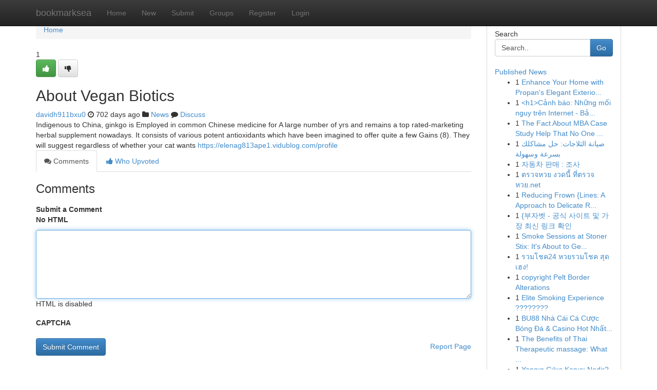

--- FILE ---
content_type: text/html; charset=UTF-8
request_url: https://bookmarksea.com/story16642878/about-vegan-biotics
body_size: 5342
content:
<!DOCTYPE html>
<html class="no-js" dir="ltr" xmlns="http://www.w3.org/1999/xhtml" xml:lang="en" lang="en"><head>

<meta http-equiv="Pragma" content="no-cache" />
<meta http-equiv="expires" content="0" />
<meta http-equiv="Content-Type" content="text/html; charset=UTF-8" />	
<title>About Vegan Biotics</title>
<link rel="alternate" type="application/rss+xml" title="bookmarksea.com &raquo; Feeds 1" href="/rssfeeds.php?p=1" />
<link rel="alternate" type="application/rss+xml" title="bookmarksea.com &raquo; Feeds 2" href="/rssfeeds.php?p=2" />
<link rel="alternate" type="application/rss+xml" title="bookmarksea.com &raquo; Feeds 3" href="/rssfeeds.php?p=3" />
<link rel="alternate" type="application/rss+xml" title="bookmarksea.com &raquo; Feeds 4" href="/rssfeeds.php?p=4" />
<link rel="alternate" type="application/rss+xml" title="bookmarksea.com &raquo; Feeds 5" href="/rssfeeds.php?p=5" />
<link rel="alternate" type="application/rss+xml" title="bookmarksea.com &raquo; Feeds 6" href="/rssfeeds.php?p=6" />
<link rel="alternate" type="application/rss+xml" title="bookmarksea.com &raquo; Feeds 7" href="/rssfeeds.php?p=7" />
<link rel="alternate" type="application/rss+xml" title="bookmarksea.com &raquo; Feeds 8" href="/rssfeeds.php?p=8" />
<link rel="alternate" type="application/rss+xml" title="bookmarksea.com &raquo; Feeds 9" href="/rssfeeds.php?p=9" />
<link rel="alternate" type="application/rss+xml" title="bookmarksea.com &raquo; Feeds 10" href="/rssfeeds.php?p=10" />
<meta name="google-site-verification" content="m5VOPfs2gQQcZXCcEfUKlnQfx72o45pLcOl4sIFzzMQ" /><meta name="Language" content="en-us" />
<meta name="viewport" content="width=device-width, initial-scale=1.0">
<meta name="generator" content="Kliqqi" />

          <link rel="stylesheet" type="text/css" href="//netdna.bootstrapcdn.com/bootstrap/3.2.0/css/bootstrap.min.css">
             <link rel="stylesheet" type="text/css" href="https://cdnjs.cloudflare.com/ajax/libs/twitter-bootstrap/3.2.0/css/bootstrap-theme.css">
                <link rel="stylesheet" type="text/css" href="https://cdnjs.cloudflare.com/ajax/libs/font-awesome/4.1.0/css/font-awesome.min.css">
<link rel="stylesheet" type="text/css" href="/templates/bootstrap/css/style.css" media="screen" />

                         <script type="text/javascript" src="https://cdnjs.cloudflare.com/ajax/libs/modernizr/2.6.1/modernizr.min.js"></script>
<script type="text/javascript" src="https://cdnjs.cloudflare.com/ajax/libs/jquery/1.7.2/jquery.min.js"></script>
<style></style>
<link rel="alternate" type="application/rss+xml" title="RSS 2.0" href="/rss"/>
<link rel="icon" href="/favicon.ico" type="image/x-icon"/>
</head>

<body dir="ltr">

<header role="banner" class="navbar navbar-inverse navbar-fixed-top custom_header">
<div class="container">
<div class="navbar-header">
<button data-target=".bs-navbar-collapse" data-toggle="collapse" type="button" class="navbar-toggle">
    <span class="sr-only">Toggle navigation</span>
    <span class="fa fa-ellipsis-v" style="color:white"></span>
</button>
<a class="navbar-brand" href="/">bookmarksea</a>	
</div>
<span style="display: none;"><a href="/forum">forum</a></span>
<nav role="navigation" class="collapse navbar-collapse bs-navbar-collapse">
<ul class="nav navbar-nav">
<li ><a href="/">Home</a></li>
<li ><a href="/new">New</a></li>
<li ><a href="/submit">Submit</a></li>
                    
<li ><a href="/groups"><span>Groups</span></a></li>
<li ><a href="/register"><span>Register</span></a></li>
<li ><a data-toggle="modal" href="#loginModal">Login</a></li>
</ul>
	

</nav>
</div>
</header>
<!-- START CATEGORIES -->
<div class="subnav" id="categories">
<div class="container">
<ul class="nav nav-pills"><li class="category_item"><a  href="/">Home</a></li></ul>
</div>
</div>
<!-- END CATEGORIES -->
	
<div class="container">
	<section id="maincontent"><div class="row"><div class="col-md-9">

<ul class="breadcrumb">
	<li><a href="/">Home</a></li>
</ul>

<div itemscope itemtype="http://schema.org/Article" class="stories" id="xnews-16642878" >


<div class="story_data">
<div class="votebox votebox-published">

<div itemprop="aggregateRating" itemscope itemtype="http://schema.org/AggregateRating" class="vote">
	<div itemprop="ratingCount" class="votenumber">1</div>
<div id="xvote-3" class="votebutton">
<!-- Already Voted -->
<a class="btn btn-default btn-success linkVote_3" href="/login" title=""><i class="fa fa-white fa-thumbs-up"></i></a>
<!-- Bury It -->
<a class="btn btn-default linkVote_3" href="/login"  title="" ><i class="fa fa-thumbs-down"></i></a>


</div>
</div>
</div>
<div class="title" id="title-3">
<span itemprop="name">

<h2 id="list_title"><span>About Vegan Biotics</span></h2></span>	
<span class="subtext">

<span itemprop="author" itemscope itemtype="http://schema.org/Person">
<span itemprop="name">
<a href="/user/davidh911bxu0" rel="nofollow">davidh911bxu0</a> 
</span></span>
<i class="fa fa-clock-o"></i>
<span itemprop="datePublished">  702 days ago</span>

<script>
$(document).ready(function(){
    $("#list_title span").click(function(){
		window.open($("#siteurl").attr('href'), '', '');
    });
});
</script>

<i class="fa fa-folder"></i> 
<a href="/groups">News</a>

<span id="ls_comments_url-3">
	<i class="fa fa-comment"></i> <span id="linksummaryDiscuss"><a href="#discuss" class="comments">Discuss</a>&nbsp;</span>
</span> 





</div>
</div>
<span itemprop="articleBody">
<div class="storycontent">
	
<div class="news-body-text" id="ls_contents-3" dir="ltr">
Indigenous to China, ginkgo is Employed in common Chinese medicine for A large number of yrs and remains a top rated-marketing herbal supplement nowadays. It consists of various potent antioxidants which have been imagined to offer quite a few Gains (8). They will suggest regardless of whether your cat wants <a id="siteurl" target="_blank" href="https://elenag813ape1.vidublog.com/profile">https://elenag813ape1.vidublog.com/profile</a><div class="clearboth"></div> 
</div>
</div><!-- /.storycontent -->
</span>
</div>

<ul class="nav nav-tabs" id="storytabs">
	<li class="active"><a data-toggle="tab" href="#comments"><i class="fa fa-comments"></i> Comments</a></li>
	<li><a data-toggle="tab" href="#who_voted"><i class="fa fa-thumbs-up"></i> Who Upvoted</a></li>
</ul>


<div id="tabbed" class="tab-content">

<div class="tab-pane fade active in" id="comments" >
<h3>Comments</h3>
<a name="comments" href="#comments"></a>
<ol class="media-list comment-list">

<a name="discuss"></a>
<form action="" method="post" id="thisform" name="mycomment_form">
<div class="form-horizontal">
<fieldset>
<div class="control-group">
<label for="fileInput" class="control-label">Submit a Comment</label>
<div class="controls">

<p class="help-inline"><strong>No HTML  </strong></p>
<textarea autofocus name="comment_content" id="comment_content" class="form-control comment-form" rows="6" /></textarea>
<p class="help-inline">HTML is disabled</p>
</div>
</div>


<script>
var ACPuzzleOptions = {
   theme :  "white",
   lang :  "en"
};
</script>

<div class="control-group">
	<label for="input01" class="control-label">CAPTCHA</label>
	<div class="controls">
	<div id="solvemedia_display">
	<script type="text/javascript" src="https://api.solvemedia.com/papi/challenge.script?k=1G9ho6tcbpytfUxJ0SlrSNt0MjjOB0l2"></script>

	<noscript>
	<iframe src="http://api.solvemedia.com/papi/challenge.noscript?k=1G9ho6tcbpytfUxJ0SlrSNt0MjjOB0l2" height="300" width="500" frameborder="0"></iframe><br/>
	<textarea name="adcopy_challenge" rows="3" cols="40"></textarea>
	<input type="hidden" name="adcopy_response" value="manual_challenge"/>
	</noscript>	
</div>
<br />
</div>
</div>

<div class="form-actions">
	<input type="hidden" name="process" value="newcomment" />
	<input type="hidden" name="randkey" value="75578554" />
	<input type="hidden" name="link_id" value="3" />
	<input type="hidden" name="user_id" value="2" />
	<input type="hidden" name="parrent_comment_id" value="0" />
	<input type="submit" name="submit" value="Submit Comment" class="btn btn-primary" />
	<a href="https://remove.backlinks.live" target="_blank" style="float:right; line-height: 32px;">Report Page</a>
</div>
</fieldset>
</div>
</form>
</ol>
</div>
	
<div class="tab-pane fade" id="who_voted">
<h3>Who Upvoted this Story</h3>
<div class="whovotedwrapper whoupvoted">
<ul>
<li>
<a href="/user/davidh911bxu0" rel="nofollow" title="davidh911bxu0" class="avatar-tooltip"><img src="/avatars/Avatar_100.png" alt="" align="top" title="" /></a>
</li>
</ul>
</div>
</div>
</div>
<!-- END CENTER CONTENT -->


</div>

<!-- START RIGHT COLUMN -->
<div class="col-md-3">
<div class="panel panel-default">
<div id="rightcol" class="panel-body">
<!-- START FIRST SIDEBAR -->

<!-- START SEARCH BOX -->
<script type="text/javascript">var some_search='Search..';</script>
<div class="search">
<div class="headline">
<div class="sectiontitle">Search</div>
</div>

<form action="/search" method="get" name="thisform-search" class="form-inline search-form" role="form" id="thisform-search" >

<div class="input-group">

<input type="text" class="form-control" tabindex="20" name="search" id="searchsite" value="Search.." onfocus="if(this.value == some_search) {this.value = '';}" onblur="if (this.value == '') {this.value = some_search;}"/>

<span class="input-group-btn">
<button type="submit" tabindex="21" class="btn btn-primary custom_nav_search_button" />Go</button>
</span>
</div>
</form>

<div style="clear:both;"></div>
<br />
</div>
<!-- END SEARCH BOX -->

<!-- START ABOUT BOX -->

	


<div class="headline">
<div class="sectiontitle"><a href="/">Published News</a></div>
</div>
<div class="boxcontent">
<ul class="sidebar-stories">

<li>
<span class="sidebar-vote-number">1</span>	<span class="sidebar-article"><a href="https://bookmarksea.com/story20968865/enhance-your-home-with-propan-s-elegant-exterior-colors" class="sidebar-title">Enhance Your Home with Propan&#039;s Elegant Exterio...</a></span>
</li>
<li>
<span class="sidebar-vote-number">1</span>	<span class="sidebar-article"><a href="https://bookmarksea.com/story20968864/h1-cảnh-báo-những-mối-nguy-trên-internet-bảo-vệ-bản-thân-và-trẻ-em-h1" class="sidebar-title">&lt;h1&gt;Cảnh b&aacute;o: Những mối nguy tr&ecirc;n Internet - Bả...</a></span>
</li>
<li>
<span class="sidebar-vote-number">1</span>	<span class="sidebar-article"><a href="https://bookmarksea.com/story20968863/the-fact-about-mba-case-study-help-that-no-one-is-suggesting" class="sidebar-title">The Fact About MBA Case Study Help That No One ...</a></span>
</li>
<li>
<span class="sidebar-vote-number">1</span>	<span class="sidebar-article"><a href="https://bookmarksea.com/story20968862/صيانة-الثلاجات-حل-مشاكلك-بسرعة-وسهولة" class="sidebar-title">صيانة الثلاجات: حل مشاكلك بسرعة وسهولة </a></span>
</li>
<li>
<span class="sidebar-vote-number">1</span>	<span class="sidebar-article"><a href="https://bookmarksea.com/story20968861/자동차-판매-조사" class="sidebar-title">자동차 판매 : 조사 </a></span>
</li>
<li>
<span class="sidebar-vote-number">1</span>	<span class="sidebar-article"><a href="https://bookmarksea.com/story20968860/ตรวจหวย-งวดน-ท-ตรวจหวย-net" class="sidebar-title">ตรวจหวย  งวดนี้  ที่ตรวจหวย.net </a></span>
</li>
<li>
<span class="sidebar-vote-number">1</span>	<span class="sidebar-article"><a href="https://bookmarksea.com/story20968859/reducing-frown-lines-a-approach-to-delicate-revitalization" class="sidebar-title">Reducing Frown {Lines: A Approach to Delicate R...</a></span>
</li>
<li>
<span class="sidebar-vote-number">1</span>	<span class="sidebar-article"><a href="https://bookmarksea.com/story20968858/부자벳-공식-사이트-및-가장-최신-링크-확인" class="sidebar-title">{부자벳 - 공식 사이트 및 가장 최신 링크 확인</a></span>
</li>
<li>
<span class="sidebar-vote-number">1</span>	<span class="sidebar-article"><a href="https://bookmarksea.com/story20968857/smoke-sessions-at-stoner-stix-it-s-about-to-get-wild" class="sidebar-title">Smoke Sessions at Stoner Stix: It&#039;s About to Ge...</a></span>
</li>
<li>
<span class="sidebar-vote-number">1</span>	<span class="sidebar-article"><a href="https://bookmarksea.com/story20968856/รวมโชค24-หวยรวมโชค-ส-ดเฮง" class="sidebar-title">รวมโชค24 หวยรวมโชค สุดเฮง!</a></span>
</li>
<li>
<span class="sidebar-vote-number">1</span>	<span class="sidebar-article"><a href="https://bookmarksea.com/story20968855/copyright-pelt-border-alterations" class="sidebar-title"> copyright Pelt Border Alterations </a></span>
</li>
<li>
<span class="sidebar-vote-number">1</span>	<span class="sidebar-article"><a href="https://bookmarksea.com/story20968854/elite-smoking-experience" class="sidebar-title">Elite Smoking Experience ????????</a></span>
</li>
<li>
<span class="sidebar-vote-number">1</span>	<span class="sidebar-article"><a href="https://bookmarksea.com/story20968853/bu88-nhà-cái-cá-cược-bóng-Đá-casino-hot-nhất-2026" class="sidebar-title">BU88  Nh&agrave; C&aacute;i C&aacute; Cược B&oacute;ng Đ&aacute; &amp; Casino Hot Nhất...</a></span>
</li>
<li>
<span class="sidebar-vote-number">1</span>	<span class="sidebar-article"><a href="https://bookmarksea.com/story20968852/the-benefits-of-thai-therapeutic-massage-what-to-grasp-before-you-decide-to-experience-it" class="sidebar-title">The Benefits of Thai Therapeutic massage: What ...</a></span>
</li>
<li>
<span class="sidebar-vote-number">1</span>	<span class="sidebar-article"><a href="https://bookmarksea.com/story20968851/yangın-Çıkış-kapısı-nedir" class="sidebar-title">Yangın &Ccedil;ıkış Kapısı Nedir?</a></span>
</li>

</ul>
</div>

<!-- END SECOND SIDEBAR -->
</div>
</div>
</div>
<!-- END RIGHT COLUMN -->
</div></section>
<hr>

<!--googleoff: all-->
<footer class="footer">
<div id="footer">
<span class="subtext"> Copyright &copy; 2026 | <a href="/search">Advanced Search</a> 
| <a href="/">Live</a>
| <a href="/">Tag Cloud</a>
| <a href="/">Top Users</a>
| Made with <a href="#" rel="nofollow" target="_blank">Kliqqi CMS</a> 
| <a href="/rssfeeds.php?p=1">All RSS Feeds</a> 
</span>
</div>
</footer>
<!--googleon: all-->


</div>
	
<!-- START UP/DOWN VOTING JAVASCRIPT -->
	
<script>
var my_base_url='http://bookmarksea.com';
var my_kliqqi_base='';
var anonymous_vote = false;
var Voting_Method = '1';
var KLIQQI_Visual_Vote_Cast = "Voted";
var KLIQQI_Visual_Vote_Report = "Buried";
var KLIQQI_Visual_Vote_For_It = "Vote";
var KLIQQI_Visual_Comment_ThankYou_Rating = "Thank you for rating this comment.";


</script>
<!-- END UP/DOWN VOTING JAVASCRIPT -->


<script type="text/javascript" src="https://cdnjs.cloudflare.com/ajax/libs/jqueryui/1.8.23/jquery-ui.min.js"></script>
<link href="https://cdnjs.cloudflare.com/ajax/libs/jqueryui/1.8.23/themes/base/jquery-ui.css" media="all" rel="stylesheet" type="text/css" />




             <script type="text/javascript" src="https://cdnjs.cloudflare.com/ajax/libs/twitter-bootstrap/3.2.0/js/bootstrap.min.js"></script>

<!-- Login Modal -->
<div class="modal fade" id="loginModal" tabindex="-1" role="dialog">
<div class="modal-dialog">
<div class="modal-content">
<div class="modal-header">
<button type="button" class="close" data-dismiss="modal" aria-hidden="true">&times;</button>
<h4 class="modal-title">Login</h4>
</div>
<div class="modal-body">
<div class="control-group">
<form id="signin" action="/login?return=/story16642878/about-vegan-biotics" method="post">

<div style="login_modal_username">
	<label for="username">Username/Email</label><input id="username" name="username" class="form-control" value="" title="username" tabindex="1" type="text">
</div>
<div class="login_modal_password">
	<label for="password">Password</label><input id="password" name="password" class="form-control" value="" title="password" tabindex="2" type="password">
</div>
<div class="login_modal_remember">
<div class="login_modal_remember_checkbox">
	<input id="remember" style="float:left;margin-right:5px;" name="persistent" value="1" tabindex="3" type="checkbox">
</div>
<div class="login_modal_remember_label">
	<label for="remember" style="">Remember</label>
</div>
<div style="clear:both;"></div>
</div>
<div class="login_modal_login">
	<input type="hidden" name="processlogin" value="1"/>
	<input type="hidden" name="return" value=""/>
	<input class="btn btn-primary col-md-12" id="signin_submit" value="Sign In" tabindex="4" type="submit">
</div>
    
<hr class="soften" id="login_modal_spacer" />
	<div class="login_modal_forgot"><a class="btn btn-default col-md-12" id="forgot_password_link" href="/login">Forgotten Password?</a></div>
	<div class="clearboth"></div>
</form>
</div>
</div>
</div>
</div>
</div>

<script>$('.avatar-tooltip').tooltip()</script>
<script defer src="https://static.cloudflareinsights.com/beacon.min.js/vcd15cbe7772f49c399c6a5babf22c1241717689176015" integrity="sha512-ZpsOmlRQV6y907TI0dKBHq9Md29nnaEIPlkf84rnaERnq6zvWvPUqr2ft8M1aS28oN72PdrCzSjY4U6VaAw1EQ==" data-cf-beacon='{"version":"2024.11.0","token":"4f165bccca38410c8762a343a190ad22","r":1,"server_timing":{"name":{"cfCacheStatus":true,"cfEdge":true,"cfExtPri":true,"cfL4":true,"cfOrigin":true,"cfSpeedBrain":true},"location_startswith":null}}' crossorigin="anonymous"></script>
</body>
</html>
